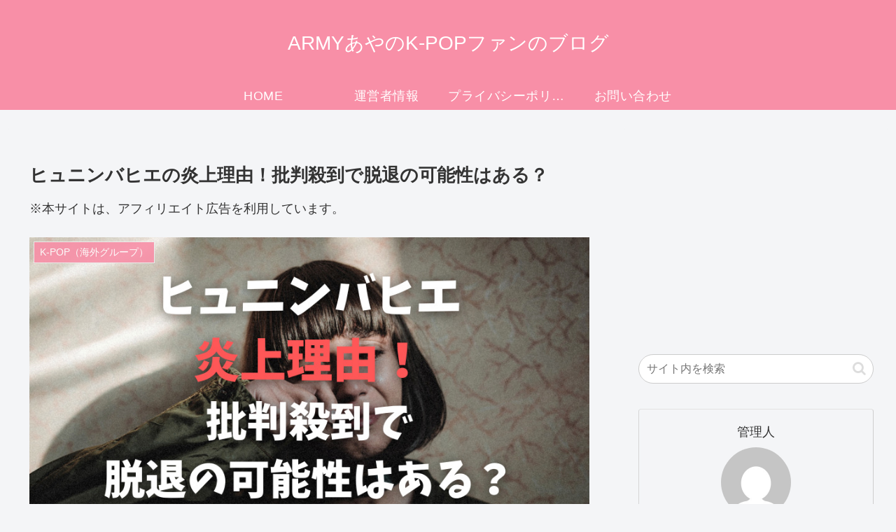

--- FILE ---
content_type: text/html; charset=utf-8
request_url: https://www.google.com/recaptcha/api2/aframe
body_size: 267
content:
<!DOCTYPE HTML><html><head><meta http-equiv="content-type" content="text/html; charset=UTF-8"></head><body><script nonce="LHnevQhHf2V3Fz5V4gSsXw">/** Anti-fraud and anti-abuse applications only. See google.com/recaptcha */ try{var clients={'sodar':'https://pagead2.googlesyndication.com/pagead/sodar?'};window.addEventListener("message",function(a){try{if(a.source===window.parent){var b=JSON.parse(a.data);var c=clients[b['id']];if(c){var d=document.createElement('img');d.src=c+b['params']+'&rc='+(localStorage.getItem("rc::a")?sessionStorage.getItem("rc::b"):"");window.document.body.appendChild(d);sessionStorage.setItem("rc::e",parseInt(sessionStorage.getItem("rc::e")||0)+1);localStorage.setItem("rc::h",'1768878739099');}}}catch(b){}});window.parent.postMessage("_grecaptcha_ready", "*");}catch(b){}</script></body></html>